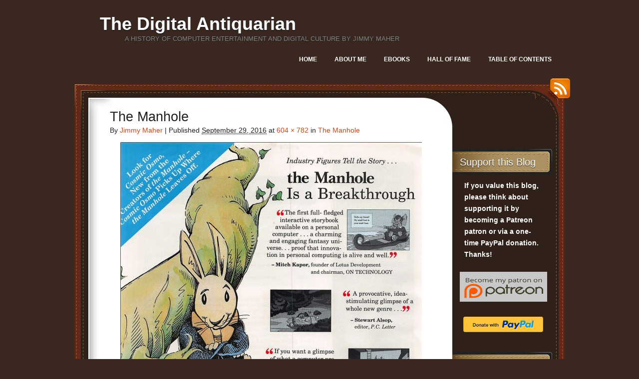

--- FILE ---
content_type: text/css
request_url: https://www.filfre.net/wp-content/themes/choco/style.css
body_size: 5325
content:
/*
Theme name: Choco
Theme URI: http://cssmayo.com/freebies/free-wordpress-themes/chocotheme/
Description: Stylish WordPress theme with two columns, right-sidebar, and three available color schemes.
Author: CSSMayo
Author URI: http://cssmayo.com/
Version: 0.1-wp.com
Tags: dark, brown, red, gray, two-columns, right-sidebar, fixed-width, theme-options, custom-colors, custom-background, custom-menu, editor-style, rtl-language-support, translation-ready, artwork, craft, journal, blog, artistic, colorful, contemporary
*/

/* =Reset default browser CSS. Based on work by Eric Meyer: http://meyerweb.com/eric/tools/css/reset/index.html
-------------------------------------------------------------- */


html, body, div, span, applet, object, iframe,
h1, h2, h3, h4, h5, h6, p, blockquote, pre,
a, abbr, acronym, address, big, cite, code,
del, dfn, em, font, img, ins, kbd, q, s, samp,
small, strike, strong, sub, tt, var,
b, u, i, center, ul, li,
dl, dt, dd, ol, fieldset, form, label, legend,
table, caption, tbody, tfoot, thead, tr, th, td, prg {
	background: transparent;
	border: 0;
	margin: 0;
	padding: 0;
}
body {
	line-height: 1.25;
	vertical-align: baseline;
}
h1, h2, h3, h4, h5, h6 {
	clear: both;
	font-weight: normal;
}
blockquote {
	quotes: none;
}
blockquote:before,
blockquote:after {
	content: '';
	content: none;
}
del {
	text-decoration: line-through;
}
/* tables still need 'cellspacing="0"' in the markup */
table {
	border-collapse: collapse;
	border-spacing: 0;
}
a img {
	border: none;
}


/* =Clear Setting
-------------------------------------------------------------- */

.clear {
	clear: both;
	display: block;
}
.clear-fix:after {
	clear: both;
	content: ".";
	display: block;
	height: 0;
	visibility: hidden;
}


/* =Global Elements Setting
-------------------------------------------------------------- */

body {
	background: #3a2820;
	color: #222;
	font-family: "Lucida Grande", "Lucida Sans Unicode", 	"Lucida Sans", Geneva, Verdana, sans-serif;
	font-size: 85%;
	line-height: 1.25;
	text-align: left;
}
a img {
	border: 0;
}
a {
	color: #cd4517;
	cursor: pointer;
	text-decoration: none;
}
a:hover {
	text-decoration: underline;
}
h1,
h2,
h3,
h4,
h5,
h6 {
	font-family: "Trebuchet MS", "Myriad Pro", Tahoma, Sans-Serif;
	font-weight: normal;
	line-height: 1.2;
}
cite,
em,
i {
	font-style: italic;
}
input,
select,
button,
label {
	color: #444;
	font-family: Arial, "Trebuchet MS", Sans-Serif;
	font-size: 12px;
	resize: none;
}
textarea {
	color: #444;
	font-family: Arial, "Trebuchet MS", Sans-Serif;
	font-size: 15px;
	resize: none
}
ins {
	background: none repeat scroll 0 0 #ffffcc;
	text-decoration: none;
}
pre {
!	background: none repeat scroll 0 0 #f7f7f7;
!	color: #222222;
!	line-height: 15px;
!	margin-bottom: 15px;
!	padding: 1.5em;
!	font-size: 8px;
}
abbr,
acronym {
	border-bottom: 1px dotted #666666;
	cursor: help;
}
dt {
	font-weight: bold;
}
big {
	font-size: 131.25%;
}
code {
!	background: none repeat scroll 0 0 #f7f7f7;
}
li {
	line-height: 23.8px;
}

sup {
	height: 0;
	line-height: 1;
	position: relative;
	vertical-align: super;
	
}
sub {
	height: 0;
	line-height: 1;
	position: relative;
	vertical-align: baseline;
}
.cl,
.clear {
	clear: both;
	display: block;
	font-size: 0;
	height: 0;
	line-height: 0;
	text-indent: -4000px;
}
p img {
	max-width: 100%;
	padding: 0;
}
.archives hr {
	margin: 6px 0;
}


/* =WordPress Classes
-------------------------------------------------------------- */

.aligncenter {
	display: block;
	margin-left: auto;
	margin-right: auto;
}
.alignleft {
	float: left;
}
.alignright {
	float: right;
}
img.centered {
	display: block;
	margin-left: auto;
	margin-right: auto;
}
img.alignright {
	display: inline;
	margin: 5px 0 5px 15px;
}
img.alignleft {
	display: inline;
	margin: 5px 15px 5px 0;
}
.wp-caption {
!	border: solid 3px #eee;
	margin: 6px;
	padding: 4px;
	text-align: center;
}
.wp-caption.aligncenter {
	margin: 6px auto;
}
.wp-caption p {
	background-color: #ddd;
	margin-bottom: 15px; !important;
	padding: 0 5px;
}
.post .entry .wp-caption a img {
	border: solid 3px #eee;
!	border: 0;
}


/* =Structure
-------------------------------------------------------------- */

#page {
	margin: 0 auto;
	width: 980px;
}


/* =Header
-------------------------------------------------------------- */

#header {
	padding: 30px 0;
	position: relative;
	z-index: 100;
}
#header .description {
	color: #c1ab7d;
	font-size: 13px;
	line-height: 1;
	padding-top: 5px;
	text-shadow: #222 1px 1px 1px;
	text-transform: uppercase;
        text-indent: 100px;
}
#header .description a {
	color: #9d6510;
	text-decoration: none;
}
#site-title {
	color: #d69959;
	font-family: "Trebuchet MS", Arial, Sans-Serif;
	font-size: 36px;
	font-weight: bold;
	line-height: 1;
	text-shadow: #222 0px 2px 2px;
        text-indent: 50px;
}
#site-title a {
	color: #d69959;
	text-decoration: none;
}
h1 a span {
	color: #ffd7a5;
}
h1 a:hover {
	text-decoration: none;
}
#logo {
	display: inline;
	float: left;
	margin: 0 10px 0 0;
}
#header-img {
	clear: both;
	padding: 20px 0 0;
}


/* =Navigation
-------------------------------------------------------------- */

#nav {
	display: inline;
	float: right;
	font-size: 12px;
	font-weight: bold;
	line-height: 15px;
	margin-top: 20px;
	text-transform: uppercase;
}
#nav:after {
	clear: both;
	content: ".";
	display: block;
	height: 0;
	visibility: hidden;
}
#nav ul li {
	display: inline;
	float: left;
	list-style-type: none;
	position: relative;
	margin: 0 15px 5px 0;
}
#nav ul li a {
	color: #fefefe;
	float: left;
	padding: 0 10px;
	position: relative;
	text-decoration: none;
	z-index: 10;
}
#nav ul .selected,
#nav ul .current_page_parent,
#nav ul .current_page_item,
#nav ul .current_page_ancestor,
#nav ul .current-menu-parent,
#nav ul .current-menu-item,
#nav ul .current-menu-ancestor {
	-moz-border-radius: 4px;
	-webkit-border-radius: 4px;
	border-radius: 4px;
}
#nav > ul > li > a {
	line-height: 30px;
	white-space: nowrap;
}
#nav > ul > li:hover,
#nav > ul > li:hover a,
#nav > ul > li > a:hover {
	color: #000;
	-moz-border-radius: 4px;
	-webkit-border-radius: 4px;
	border-radius: 4px;
}
#nav > ul > li:hover a {
	background-color: #fff;
	color: #000;
}
#nav ul ul {
	background-color: #fff;
	-moz-box-shadow: 0px 3px 3px rgba(0,0,0,0.2);
	-webkit-box-shadow: 0px 3px 3px rgba(0,0,0,0.2);
	box-shadow: 0px 3px 3px rgba(0,0,0,0.2);
	display: none;
	float: left;
	position: absolute;
	top: 27px;
	width: 150px;
	z-index: 99999;
}
#nav ul .sub-menu li,
#nav ul .children li {
	border-bottom: 1px dashed #9b9b9b;
	margin: 0;
}
#nav ul .sub-menu li a,
#nav ul .children li a {
	color: #9b9b9b;
	font-weight: normal;
	padding: 7px 0 7px 10px;
	text-transform: capitalize;
}
#nav ul .sub-menu li a:hover,
#nav ul .children li a:hover {
	color: #222;
}
#nav ul ul li {
	min-width: 140px;
}
#nav ul ul a {
	width: 140px;
}
#nav ul li:hover > ul {
	display: block;
}
#nav ul ul ul {
	left: 100%;
	top: 0;
}
#nav ul li.last {
	border-bottom: 0 !important;
}


/* =Footer
-------------------------------------------------------------- */

#footer {
	color: #7e6a4f;
	font-size: 11px;
	padding: 15px 0 30px;
	text-align: center;
}
#footer a {
	color: #9d6510;
	text-decoration: none;
}
#footer a:hover {
	text-decoration: underline;
}
#footer p.rss {
	background: url(images/ico-rss-2.png) no-repeat 0 center;
	display: inline;
	padding-left: 14px;
}
#footer p.rss a {
	color: #7e6a4f;
}


/* =Main
-------------------------------------------------------------- */

#main {
	background: repeat-y 0 0;
	position: relative;
	width: 100%;
}
#main-top {
	background: no-repeat 0 0;
}
#main-bot {
	background: no-repeat 0 bottom;
	height: 100%;
	min-height: 150px;
	padding: 50px 20px 70px 60px;
}
/* RSS */
#rss-link {
	display: block;
	font-size: 0;
	height: 55px;
	line-height: 0;
	text-indent: -4000px;
	width: 50px;
}
#rss-link {
	position: absolute;
	right: -12px;
	top: -12px;
}


/* =Content Area
-------------------------------------------------------------- */

#content {
	display: inline;
	float: left;
	width: 645px;
	align-self: center;
	padding-left: 10px;
}
/* Default size for headers */
#content h1 {
	font-size: 20px;
	line-height: 30px;
	margin-bottom: 18px;
}
#content h2 {
	font-size: 18px;
	line-height: 27px;
	margin-bottom: 18px;
}
#content h3 {
	font-size: 16px;
	line-height: 24px;
	margin-bottom: 18px;
}
#content h4 {
	font-size: 14px;
	line-height: 21px;
	margin-bottom: 18px;
}
#content h5 {
	font-size: 12px;
	line-height: 18px;
	margin-bottom: 18px;
}
#content h6 {
	font-size: 10px;
	line-height: 15px;
	margin-bottom: 18px;
}
#content .entry-title {
	font-size: 27px;
	margin: 0 0 5px 0;
}
.page-title {
	margin: 0 0 10px 0;
}
.pagetitle {
	font-size: 20px;
}
.sticky h2 {
	text-decoration: underline;
}

/* Reasanble margins for lists */
#content ul {
	margin: 0 0 22px 20px;
}

#content ul ul {
	margin: 0 0 0px 20px;
}

#content ol {
	margin: 0 0 22px 25px;
}

#content ol ol {
	margin: 0 0 0 25px;
}
#content ul li {
	list-style: disc;
	padding: 9px 0px;
}
#content ul ul li {
	list-style: circle;
	padding: 9px 0px;
}
#content ul ul ul li {
	list-style: square;
	padding: 9px 0px;
}
#content ol li {
	list-style: decimal;
	padding: 9px 0px;
}
#content blockquote {
	font-style: italic;
	padding: 0 3em;
}
#content table {
	border: 1px solid #e7e7e7;
	margin: 0 0 22px 0;
	text-align: left;
	width: 100%;
}
#content tr th,
#content thead th {
	font-size: 12px;
	font-weight: bold;
	line-height: 18px;
	padding: 9px 24px;
}
#content tr td {
	border-top: 1px solid #e7e7e7;
	padding: 6px 24px;
}
#content .post-title {
	font-size: 27px;
	margin-bottom: 22px;
}
#content dd {
	margin: 0 0 22px 0;
}
#content pre,
#content kbd,
#content tt,
#content var {
	font-family: "Lucida Console", Monaco, monospace;
	font-size: 100%;
}
#content .gallery {
	margin: 0 auto 18px;
}
#content .gallery .gallery-item {
	float: left;
	margin-top: 0;
	text-align: center;
	width: 33%;
}
#content .gallery img {
	border: 2px solid #cfcfcf;
}
#content .gallery .gallery-caption {
	font-size: 12px;
	margin: 0 0 12px;
}
#content .gallery dl {
	margin: 0;
}
#content .gallery img {
	border: 10px solid #f1f1f1;
}
#content .gallery br+br {
	display: none;
}
#content .attachment img {/* single attachment images should be centered */
	display: block;
	margin: 0 auto;
}
#content code {
	font-family: "Lucida Console", Monaco, monospace;
	font-size: 100%;
}
.archive-meta {
	margin: 0 0 18px 0;
}
.entry-meta {
	margin: 0 0 15px 0;
}
.entry-attachment .post-navigation {
	background: none;
	padding: 10px 0 0 0;
}
.attachment .nav-previous a:before {
	content: '\2190\00a0';
}
.attachment .nav-next a:after {
	content: '\00a0\2192';
}


/* =Post Area
-------------------------------------------------------------- */

/* Big images in rich text editor should not break page layout */
.post .entry {
	overflow: hidden;
}
.post,
div.attachment,
.post-navigation {
	background: url(images/post-bg.gif) no-repeat 0 bottom;
	height: 100%;
	margin-bottom: 10px;
	padding-bottom: 30px;
	position: relative;
}
.post-thumbnail {
	float: left;
	margin: 0 10px 10px 0;
}
.post-title a {
	color: #000;
	text-decoration: none;
}
.post-title a:hover {
	text-decoration: none;
}
.post .date {
	height: 80px;
	left: -123px;
	position: absolute;
	text-align: center;
	top: -7px;
	width: 75px;
}
.post .date .bg {
	background: no-repeat 0 0;
	height: 62px;
	padding: 18px 0 0 5px;
	width: 70px;
}
.post .date span {
	color: #f4b995;
	display: block;
	font-size: 16px;
	font-weight: bold;
	line-height: 1;
	text-transform: uppercase;
}
.post .date span.day {
	font-size: 26px;
}
.post.sticky .date {
	display: none;
}
.post .entry img {
	background: #fff;
	border: solid 10px #e2e2e2;
	height: auto;
	max-width: 621px;
	padding: 2px;
	width: auto;
}
.post .entry sub {
	font-size: 0.8em;
}
.post .entry img.alignleft,
.post .entry img.alignright,
.post .entry img.aligncenter {
	margin-bottom: 24px;
}
.post .entry img.wp-smiley {
	background: #fff;
	border: 0;
	padding: 0px;
}
.post .entry p {
	line-height: 1.75;
	margin-bottom: 20px;
}
.post .meta {
	background: url(images/meta-top.gif) no-repeat 0 0;
	padding-top: 13px;
}
.post .meta {
	color: #444;
	font-family: Verdana, Tahoma, Arial, Sans-Serif;
	font-size: 10px;
}
.post .meta p {
	line-height: 1.5;
	padding: 5px 0;
}
.post .meta .bg {
	background: #fafafa url(images/meta-bg.gif) repeat-x 0 bottom;
	border-left: solid 1px #dedede;
	border-right: solid 1px #dedede;
	height: 100%;
	padding: 0 10px;
}
.post .meta .bot {
	background: url(images/meta-bot.gif) no-repeat 0 0;
	font-size: 0;
	height: 4px;
	line-height: 0;
	text-indent: -4000px;
}
.post .meta .comments-num {
	color: #682815;
	display: inline;
	float: right;
	font-size: 11px;
	font-weight: bold;
}
.post .meta .comments-num {
	background: url(images/meta-comments-num.gif) no-repeat 0 3px;
	margin-left: 10px;
	padding: 5px 0 5px 30px;
}
p.tags {
	padding: 10px;
	font-size: 10px;
}
#entry-author-info {
	background: none repeat scroll 0 0 #f5f5f5;
	border: 1px solid #ccc;
	clear: both;
	font-size: 12px;
	line-height: 18px;
	margin: 18px 0;
	overflow: hidden;
	padding: 18px 20px;
}
#entry-author-info #author-avatar {
	background: none repeat scroll 0 0 #fff;
	border: 1px solid #e7e7e7;
	float: left;
	height: 60px;
	margin: 0 -90px 0 0;
	padding: 5px;
}
#content #entry-author-info-heading {
	font-size: 18px;
	margin: 0;
}
#entry-author-info #author-description {
	float: left;
	margin: 0 0 0 90px;
}
.list-page #searchform {
	margin-top: 20px;
}


/* =Sidebar
-------------------------------------------------------------- */

#sidebar {
	display: inline;
	float: right;
	margin-top: 80px;
	width: 204px;
	word-wrap: break-word;
}
.widget {
	color: #fff;
}
.metaplace {
	padding: 9px;
}
.metaplace p {
	color: #fff;
}
.widget_calendar {
	width: 204px;
}
#sidebar a {
	color: #FFE6A8;
}
#sidebar h4 {
	background: no-repeat 0 0;
	color: #2e2019;
	font-size: 20px;
	line-height: 52px;
	padding-left: 15px;
	width: 185px;
}
#sidebar ul li {
	list-style-type: none;
}
#sidebar ul li select {
	margin: 10px 0 10px 10px;
	padding: 2px;
	width: 183px;
}
#sidebar ul ul {
	padding: 0 10px 10px 3px;
}
#sidebar ul ul li {
	background: no-repeat 0 9px;
	border-bottom: solid 1px #271913;
	border-top: solid 1px #453322;
	margin: 0px 6px;
	padding: 4px 0 4px 15px;
}
#sidebar ul ul li:first-child {
	border-top: none;
}
#sidebar ul ul li:last-child {
	border-bottom: none;
}
#sidebar ul ul li ul {
	border: 0;
	padding-bottom: 0;
}
#sidebar ul ul li li {
	border: 0;
	margin-bottom: 0;
	padding-bottom: 5px;
}
#sidebar ul div {
	padding: 10px 10px 10px 10px;
}
#calendar_wrap {
	color: #f7f7f7;
	font-size: 12px;
	padding: 0 0 10px !important;
	text-align: center;
	width: 203px;
}
#calendar_wrap .nav {
	color: #c4a158;
	font-weight: bold;
	line-height: 24px;
	margin: 0 auto;
	position: relative;
	width: 130px;
}
#wp-calendar {
	width: 100%;
}
#wp-calendar tbody tr td a {
	border: dashed 1px #c4a158;
	color: #c4a158;
	display: block;
	line-height: 16px;
	margin: 0 auto;
	text-align: center;
	text-decoration: none;
	width: 16px;
}
#wp-calendar tbody tr td {
	border-right: solid 1px #423028;
	padding: 2px 0;
}
#wp-calendar tbody tr th {
	border-left: 0;
	border: solid 1px #423028;
	color: #b5573a;
	font-weight: normal;
	padding: 2px 0;
}
#wp-calendar tbody tr .last {
	border-right: none !important;
}
#wp-calendar tbody tr.last td {
	border-bottom: solid 1px #423028;
}
#sidebar #searchform {
	margin: 5px 0 15px 5px;
}
#sidebar #searchform label {
	color: #c4a158;
	display: none;
	font-weight: bold;
}
#sidebar #searchform .field-place {
	background: no-repeat 0 0;
	height: 23px;
	padding: 2px;
	width: 190px;
}
#sidebar #searchform .field-place .field {
	background: none;
	border: 0;
	color: #c4a158;
	display: inline;
	float: left;
	padding: 4px 5px 3px;
	width: 155px;
}
#sidebar #searchform .field-place .button {
	display: inline;
	float: right;
	height: 23px;
	width: 23px;
}
#sidebar #searchform .field-place .button {
	background: none;
	border: 0;
	cursor: pointer;
	font-size: 0;
	line-height: 0;
	text-indent: -4000px;
}
.widgettitle label {
	color: #fff;
	font-family: "Trebuchet MS", "Myriad Pro", Tahoma, Sans-Serif;
	font-size: 20px;
	line-height: 52px;
}
.widget_blog_subscription form {
	padding: 0 5px 5px 9px;
}
.widget_blog_subscription form p {
	margin: 0 0 5px 0;
}
#sidebar ul .menu-sidebar-menu-container {
	padding: 0;
}
.widget_gravatar {
	padding: 0 0 5px 0;
}
.widget_gravatar p {
	padding: 5px 5px 5px 9px;
}
#sidebar ul .widget_author_grid ul {
	padding: 5px 10px 10px 9px;
}
#sidebar ul .widget_author_grid ul li {
	background-image: none;
	border: 0;
}
.widget_flickr table {
	margin: 10px auto;
}
.widget_flickr img {
	height: auto;
	margin: 0 5px;
	max-width: 170px;
	width: auto;
}
#flickr_badge_uber_wrapper {
	background-color: #fff;
}
#flickr_badge_wrapper {
	border: 0 !important;
}
.widget_box {
	padding: 10px 5px;
}
.widget_box embed {
	margin: 0 auto;
}
.widget_vodpod {
	padding: 10px 5px;
}
.widget_vodpod div {
	margin: 0 auto;
	width: auto;
}
.recentcommentsavatar {
	margin: 10px 0 10px 9px;
}
#sidebar label,
#sidebar button {
	color: #fff;
}


/* =Comments Area
-------------------------------------------------------------- */

#respond h3,
#comments-title {
	font-size: 19px;
}
#comments-title {
	margin: 0 0 20px 0;
}
#content .commentlist {
	margin: 0;
}
#respond div.left {
	display: inline;
	float: left;
	width: 290px;
}
#respond div.right {
	display: inline;
	float: right;
	width: 334px;
}
#respond label {
	color: #ac2e13;
	font-size: 85%;
	margin: 5px 0 3px;
}
#commentform {
	padding: 0 0 20px 0;
}
.comment-form-author,
.comment-form-email,
.comment-form-url {
	width: 290px;
	padding-bottom: 10px;
}
.comment-form-comment {
	float: none;
	margin: 0;
	padding-top: 10px;
	padding-bottom: 10px;
	width: 100%;
}
.logged-in .comment-form-comment,
.comment .comment-form-comment {
	float: none;
	margin: 0;
}
.comment-form-comment label {
	display: none;
}
.form-allowed-tags {
	clear: both;
	font-size: 11px;
}
.logged-in .form-allowed-tags {
	width: 334px;
}
.form-submit {
	margin-bottom: 1em;
}
.logged-in .form-submit {
	width: 334px;
}
#respond #submit {
	background: no-repeat 0 0;
	border: 0;
	color: #fff;
	cursor: pointer;
	display: inline;
	font-weight: bold;
	height: 30px;
	margin-top: 20px;
	width: 119px;
}
#content .comment {
	font-size: 100%;
	line-height: 1.75;
	list-style-type: none;
}
.comment .comment-body {
	background: url(images/post-bg.gif) no-repeat 0 bottom;
	height: 100%;
	margin-bottom: 15px;
	min-height: 90px;
	padding-bottom: 10px;
	padding-left: 0px;
	position: relative;
}
.comment .avatar {
	left: 0;
	position: absolute;
	top: 0;
}
.comment .author {
	font-weight: bold;
	line-height: 1;
}
.comment .author a {
	color: #dd5324;
}
.comment .comment-meta {
	color: #b49969;
	font-size: 10px;
	margin-bottom: 3px;
}
.comment .comment-content p {
	margin-bottom: 15px;
}
.trackback .comment-body,
.pingback .comment-body {
	height: auto;
	min-height: 0;
	padding: 0 0 20px;
}
#respond input[type="text"] {
	background: url(images/field.gif) no-repeat 0 0;
	border: none;
	height: 15px;
	margin: 0;
	overflow: hidden;
	padding: 8px 5px 7px;
	width: 280px;
}
#comment {
	background: url(images/textarea.gif) no-repeat 0 0;
	background-size: 100% 100%;
	border: none;
	height: 200px;
	overflow: auto;
	padding: 8px 5px 7px;
	width: 100%;
}
.commentsnavigation {
	margin: 6px auto;
}
.reply {
	float: right;
}
#cancel-comment-reply-link {
	padding-left: 10px;
}
.commentlist ul.children {
	margin-left: 25px;
}
.userloggedbtn {
	float: left !important;
	margin-left: 218px;
}
.nopassword,
.page .nocomments {
	display: none;
}
.bypostauthor .author {
!	font-size: 18px;
	font-style: italic;
	font-weight: normal;
}


/* =Post and page navigation
-------------------------------------------------------------- */

.page-navigation {
	margin: 10px 0;
	word-spacing: 0.5em;
}
.page-navigation a {
	background-color: #e2e2e2;
	padding: 5px 8px;
}
.post-navigation {
	display: block;
	margin: 0 0 10px 0;
	padding-bottom: 20px;
	overflow: hidden;
}
.nav-previous {
	float: left;
	width: 49%;
}
.nav-next {
	float: right;
	text-align: right;
	width: 49%;
}

 /* Dropdown Button */
.dropbtn {
    background: url('/misc/pledge_button.png');
    color: white;
    width: 165px;
    height: 59px;
    font-size: 18px;
    border: none;
    cursor: pointer;
    padding: 12px;
}

 /* Dropdown Button */
.dropbtn2 {
    background: url('/misc/pledge_button.png');
    color: white;
    width: 165px;
    height: 59px;
    font-size: 18px;
    border: none;
    cursor: pointer;
    padding: 12px;
}


/* The container <div> - needed to position the dropdown content */
.dropdown {
    position: relative;
    display: inline-block;
    padding: 0;
}

/* Dropdown Content (Hidden by Default) */
.dropdown-content {
    display: none;
    position: absolute;
    background-color: #f9f9f9;
    width: 160px;
    box-shadow: 0px 8px 16px 0px rgba(0,0,0,0.2);
    z-index: 1;
}

.dropdown-content2 {
    display: none;
    position: absolute;
    background-color: #f9f9f9;
    width: 160px;
    box-shadow: 0px 8px 16px 0px rgba(0,0,0,0.2);
    z-index: 1;
}


/* Links inside the dropdown */
.dropdown-content a {
    width: 160px;
    color: black;
    padding: 6px 0px;
    text-decoration: none;
    display: block;
}

.dropdown-content2 a {
    width: 160px;
    color: black;
    padding: 6px 0px;
    text-decoration: none;
    display: block;
}

/* Show the dropdown menu (use JS to add this class to the .dropdown-content container when the user clicks on the dropdown button) */
.show {display:block;}



/* =For IE7 specific
-------------------------------------------------------------- */

#ie7 .clear-fix {
	height: 1%;
}
#ie7 img {
	-ms-interpolation-mode: bicubic;
}
#ie7 .children #respond #commentform {
	display: inline-block;
	position: relative;
}
#ie7 .widget_flickr img {
	margin: 0;
}
#ie7 #nav ul li:hover {
	background-color: #fff;
}

#ie7 #nav > ul > li:hover,
#ie7 #nav > ul > li:hover a,
#ie7 #nav > ul > li > a:hover {
	display: block;
}

#ie7 #nav ul ul {
	top: 30px;
	left: 0;
}
#spoiler
{
color: #000000;
background-color: #000000
}

wp-video-shortcode {
margin: 0 auto; width: 400px;
}
/* =WP.com specific styles


-------------------------------------------------------------- */
.sharing {
	clear: both;
}	
